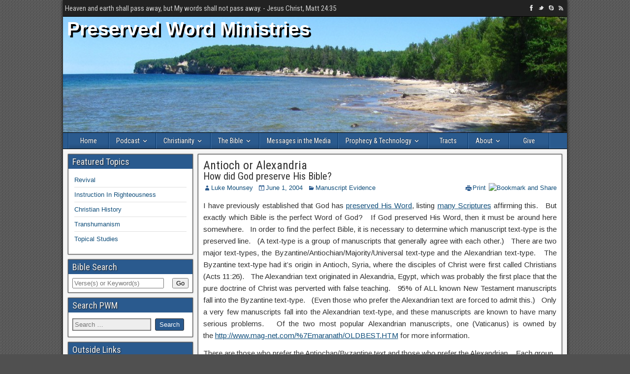

--- FILE ---
content_type: text/html; charset=UTF-8
request_url: https://www.preservedword.com/content/antioch-or-alexandria/
body_size: 15118
content:
<!DOCTYPE html>
<html lang="en-US">
<head>
<meta charset="UTF-8" />
<meta name="viewport" content="initial-scale=1.0" />
<meta name='robots' content='index, follow, max-image-preview:large, max-snippet:-1, max-video-preview:-1' />
<link rel="profile" href="http://gmpg.org/xfn/11" />
<link rel="pingback" href="https://www.preservedword.com/xmlrpc.php" />

	<!-- This site is optimized with the Yoast SEO plugin v26.6 - https://yoast.com/wordpress/plugins/seo/ -->
	<title>Antioch or Alexandria - Preserved Word Ministries</title>
	<link rel="canonical" href="https://www.preservedword.com/content/antioch-or-alexandria/" />
	<meta property="og:locale" content="en_US" />
	<meta property="og:type" content="article" />
	<meta property="og:title" content="Antioch or Alexandria - Preserved Word Ministries" />
	<meta property="og:description" content="I have previously established that God has preserved His Word, listing many Scriptures affirming this.   But exactly which Bible is the perfect Word of God?   If God preserved His Word, then it must be around here somewhere.   In order to find the perfect Bible, it is necessary to determine which manuscript text-type is the preserved [&hellip;]" />
	<meta property="og:url" content="https://www.preservedword.com/content/antioch-or-alexandria/" />
	<meta property="og:site_name" content="Preserved Word Ministries" />
	<meta property="article:published_time" content="2004-06-01T05:00:00+00:00" />
	<meta property="article:modified_time" content="2015-02-24T07:07:28+00:00" />
	<meta name="author" content="Luke Mounsey" />
	<meta name="twitter:label1" content="Written by" />
	<meta name="twitter:data1" content="Luke Mounsey" />
	<meta name="twitter:label2" content="Est. reading time" />
	<meta name="twitter:data2" content="6 minutes" />
	<script type="application/ld+json" class="yoast-schema-graph">{"@context":"https://schema.org","@graph":[{"@type":"WebPage","@id":"https://www.preservedword.com/content/antioch-or-alexandria/","url":"https://www.preservedword.com/content/antioch-or-alexandria/","name":"Antioch or Alexandria - Preserved Word Ministries","isPartOf":{"@id":"https://www.preservedword.com/#website"},"datePublished":"2004-06-01T05:00:00+00:00","dateModified":"2015-02-24T07:07:28+00:00","author":{"@id":"https://www.preservedword.com/#/schema/person/3e661bf0fa0c5cb01c8ba87a50343bd3"},"breadcrumb":{"@id":"https://www.preservedword.com/content/antioch-or-alexandria/#breadcrumb"},"inLanguage":"en-US","potentialAction":[{"@type":"ReadAction","target":["https://www.preservedword.com/content/antioch-or-alexandria/"]}]},{"@type":"BreadcrumbList","@id":"https://www.preservedword.com/content/antioch-or-alexandria/#breadcrumb","itemListElement":[{"@type":"ListItem","position":1,"name":"Home","item":"https://www.preservedword.com/"},{"@type":"ListItem","position":2,"name":"Recent Content","item":"https://www.preservedword.com/recent/"},{"@type":"ListItem","position":3,"name":"Antioch or Alexandria"}]},{"@type":"WebSite","@id":"https://www.preservedword.com/#website","url":"https://www.preservedword.com/","name":"Preserved Word Ministries","description":"","potentialAction":[{"@type":"SearchAction","target":{"@type":"EntryPoint","urlTemplate":"https://www.preservedword.com/?s={search_term_string}"},"query-input":{"@type":"PropertyValueSpecification","valueRequired":true,"valueName":"search_term_string"}}],"inLanguage":"en-US"},{"@type":"Person","@id":"https://www.preservedword.com/#/schema/person/3e661bf0fa0c5cb01c8ba87a50343bd3","name":"Luke Mounsey","image":{"@type":"ImageObject","inLanguage":"en-US","@id":"https://www.preservedword.com/#/schema/person/image/","url":"https://secure.gravatar.com/avatar/560bdfdf2f9bb160be5fce287455360c9f35386519c7e7dc694dfdacf12acfcb?s=96&d=mm&r=g","contentUrl":"https://secure.gravatar.com/avatar/560bdfdf2f9bb160be5fce287455360c9f35386519c7e7dc694dfdacf12acfcb?s=96&d=mm&r=g","caption":"Luke Mounsey"},"url":"https://www.preservedword.com/content/author/lmounsey/"}]}</script>
	<!-- / Yoast SEO plugin. -->


<link rel='dns-prefetch' href='//fonts.googleapis.com' />
<link rel="alternate" type="application/rss+xml" title="Preserved Word Ministries &raquo; Feed" href="https://www.preservedword.com/feed/" />
<link rel="alternate" type="application/rss+xml" title="Preserved Word Ministries &raquo; Comments Feed" href="https://www.preservedword.com/comments/feed/" />
<link rel="alternate" title="oEmbed (JSON)" type="application/json+oembed" href="https://www.preservedword.com/wp-json/oembed/1.0/embed?url=https%3A%2F%2Fwww.preservedword.com%2Fcontent%2Fantioch-or-alexandria%2F" />
<link rel="alternate" title="oEmbed (XML)" type="text/xml+oembed" href="https://www.preservedword.com/wp-json/oembed/1.0/embed?url=https%3A%2F%2Fwww.preservedword.com%2Fcontent%2Fantioch-or-alexandria%2F&#038;format=xml" />
<style id='wp-img-auto-sizes-contain-inline-css' type='text/css'>
img:is([sizes=auto i],[sizes^="auto," i]){contain-intrinsic-size:3000px 1500px}
/*# sourceURL=wp-img-auto-sizes-contain-inline-css */
</style>
<style id='wp-emoji-styles-inline-css' type='text/css'>

	img.wp-smiley, img.emoji {
		display: inline !important;
		border: none !important;
		box-shadow: none !important;
		height: 1em !important;
		width: 1em !important;
		margin: 0 0.07em !important;
		vertical-align: -0.1em !important;
		background: none !important;
		padding: 0 !important;
	}
/*# sourceURL=wp-emoji-styles-inline-css */
</style>
<style id='wp-block-library-inline-css' type='text/css'>
:root{--wp-block-synced-color:#7a00df;--wp-block-synced-color--rgb:122,0,223;--wp-bound-block-color:var(--wp-block-synced-color);--wp-editor-canvas-background:#ddd;--wp-admin-theme-color:#007cba;--wp-admin-theme-color--rgb:0,124,186;--wp-admin-theme-color-darker-10:#006ba1;--wp-admin-theme-color-darker-10--rgb:0,107,160.5;--wp-admin-theme-color-darker-20:#005a87;--wp-admin-theme-color-darker-20--rgb:0,90,135;--wp-admin-border-width-focus:2px}@media (min-resolution:192dpi){:root{--wp-admin-border-width-focus:1.5px}}.wp-element-button{cursor:pointer}:root .has-very-light-gray-background-color{background-color:#eee}:root .has-very-dark-gray-background-color{background-color:#313131}:root .has-very-light-gray-color{color:#eee}:root .has-very-dark-gray-color{color:#313131}:root .has-vivid-green-cyan-to-vivid-cyan-blue-gradient-background{background:linear-gradient(135deg,#00d084,#0693e3)}:root .has-purple-crush-gradient-background{background:linear-gradient(135deg,#34e2e4,#4721fb 50%,#ab1dfe)}:root .has-hazy-dawn-gradient-background{background:linear-gradient(135deg,#faaca8,#dad0ec)}:root .has-subdued-olive-gradient-background{background:linear-gradient(135deg,#fafae1,#67a671)}:root .has-atomic-cream-gradient-background{background:linear-gradient(135deg,#fdd79a,#004a59)}:root .has-nightshade-gradient-background{background:linear-gradient(135deg,#330968,#31cdcf)}:root .has-midnight-gradient-background{background:linear-gradient(135deg,#020381,#2874fc)}:root{--wp--preset--font-size--normal:16px;--wp--preset--font-size--huge:42px}.has-regular-font-size{font-size:1em}.has-larger-font-size{font-size:2.625em}.has-normal-font-size{font-size:var(--wp--preset--font-size--normal)}.has-huge-font-size{font-size:var(--wp--preset--font-size--huge)}.has-text-align-center{text-align:center}.has-text-align-left{text-align:left}.has-text-align-right{text-align:right}.has-fit-text{white-space:nowrap!important}#end-resizable-editor-section{display:none}.aligncenter{clear:both}.items-justified-left{justify-content:flex-start}.items-justified-center{justify-content:center}.items-justified-right{justify-content:flex-end}.items-justified-space-between{justify-content:space-between}.screen-reader-text{border:0;clip-path:inset(50%);height:1px;margin:-1px;overflow:hidden;padding:0;position:absolute;width:1px;word-wrap:normal!important}.screen-reader-text:focus{background-color:#ddd;clip-path:none;color:#444;display:block;font-size:1em;height:auto;left:5px;line-height:normal;padding:15px 23px 14px;text-decoration:none;top:5px;width:auto;z-index:100000}html :where(.has-border-color){border-style:solid}html :where([style*=border-top-color]){border-top-style:solid}html :where([style*=border-right-color]){border-right-style:solid}html :where([style*=border-bottom-color]){border-bottom-style:solid}html :where([style*=border-left-color]){border-left-style:solid}html :where([style*=border-width]){border-style:solid}html :where([style*=border-top-width]){border-top-style:solid}html :where([style*=border-right-width]){border-right-style:solid}html :where([style*=border-bottom-width]){border-bottom-style:solid}html :where([style*=border-left-width]){border-left-style:solid}html :where(img[class*=wp-image-]){height:auto;max-width:100%}:where(figure){margin:0 0 1em}html :where(.is-position-sticky){--wp-admin--admin-bar--position-offset:var(--wp-admin--admin-bar--height,0px)}@media screen and (max-width:600px){html :where(.is-position-sticky){--wp-admin--admin-bar--position-offset:0px}}

/*# sourceURL=wp-block-library-inline-css */
</style><style id='global-styles-inline-css' type='text/css'>
:root{--wp--preset--aspect-ratio--square: 1;--wp--preset--aspect-ratio--4-3: 4/3;--wp--preset--aspect-ratio--3-4: 3/4;--wp--preset--aspect-ratio--3-2: 3/2;--wp--preset--aspect-ratio--2-3: 2/3;--wp--preset--aspect-ratio--16-9: 16/9;--wp--preset--aspect-ratio--9-16: 9/16;--wp--preset--color--black: #000000;--wp--preset--color--cyan-bluish-gray: #abb8c3;--wp--preset--color--white: #ffffff;--wp--preset--color--pale-pink: #f78da7;--wp--preset--color--vivid-red: #cf2e2e;--wp--preset--color--luminous-vivid-orange: #ff6900;--wp--preset--color--luminous-vivid-amber: #fcb900;--wp--preset--color--light-green-cyan: #7bdcb5;--wp--preset--color--vivid-green-cyan: #00d084;--wp--preset--color--pale-cyan-blue: #8ed1fc;--wp--preset--color--vivid-cyan-blue: #0693e3;--wp--preset--color--vivid-purple: #9b51e0;--wp--preset--gradient--vivid-cyan-blue-to-vivid-purple: linear-gradient(135deg,rgb(6,147,227) 0%,rgb(155,81,224) 100%);--wp--preset--gradient--light-green-cyan-to-vivid-green-cyan: linear-gradient(135deg,rgb(122,220,180) 0%,rgb(0,208,130) 100%);--wp--preset--gradient--luminous-vivid-amber-to-luminous-vivid-orange: linear-gradient(135deg,rgb(252,185,0) 0%,rgb(255,105,0) 100%);--wp--preset--gradient--luminous-vivid-orange-to-vivid-red: linear-gradient(135deg,rgb(255,105,0) 0%,rgb(207,46,46) 100%);--wp--preset--gradient--very-light-gray-to-cyan-bluish-gray: linear-gradient(135deg,rgb(238,238,238) 0%,rgb(169,184,195) 100%);--wp--preset--gradient--cool-to-warm-spectrum: linear-gradient(135deg,rgb(74,234,220) 0%,rgb(151,120,209) 20%,rgb(207,42,186) 40%,rgb(238,44,130) 60%,rgb(251,105,98) 80%,rgb(254,248,76) 100%);--wp--preset--gradient--blush-light-purple: linear-gradient(135deg,rgb(255,206,236) 0%,rgb(152,150,240) 100%);--wp--preset--gradient--blush-bordeaux: linear-gradient(135deg,rgb(254,205,165) 0%,rgb(254,45,45) 50%,rgb(107,0,62) 100%);--wp--preset--gradient--luminous-dusk: linear-gradient(135deg,rgb(255,203,112) 0%,rgb(199,81,192) 50%,rgb(65,88,208) 100%);--wp--preset--gradient--pale-ocean: linear-gradient(135deg,rgb(255,245,203) 0%,rgb(182,227,212) 50%,rgb(51,167,181) 100%);--wp--preset--gradient--electric-grass: linear-gradient(135deg,rgb(202,248,128) 0%,rgb(113,206,126) 100%);--wp--preset--gradient--midnight: linear-gradient(135deg,rgb(2,3,129) 0%,rgb(40,116,252) 100%);--wp--preset--font-size--small: 13px;--wp--preset--font-size--medium: 20px;--wp--preset--font-size--large: 36px;--wp--preset--font-size--x-large: 42px;--wp--preset--spacing--20: 0.44rem;--wp--preset--spacing--30: 0.67rem;--wp--preset--spacing--40: 1rem;--wp--preset--spacing--50: 1.5rem;--wp--preset--spacing--60: 2.25rem;--wp--preset--spacing--70: 3.38rem;--wp--preset--spacing--80: 5.06rem;--wp--preset--shadow--natural: 6px 6px 9px rgba(0, 0, 0, 0.2);--wp--preset--shadow--deep: 12px 12px 50px rgba(0, 0, 0, 0.4);--wp--preset--shadow--sharp: 6px 6px 0px rgba(0, 0, 0, 0.2);--wp--preset--shadow--outlined: 6px 6px 0px -3px rgb(255, 255, 255), 6px 6px rgb(0, 0, 0);--wp--preset--shadow--crisp: 6px 6px 0px rgb(0, 0, 0);}:where(.is-layout-flex){gap: 0.5em;}:where(.is-layout-grid){gap: 0.5em;}body .is-layout-flex{display: flex;}.is-layout-flex{flex-wrap: wrap;align-items: center;}.is-layout-flex > :is(*, div){margin: 0;}body .is-layout-grid{display: grid;}.is-layout-grid > :is(*, div){margin: 0;}:where(.wp-block-columns.is-layout-flex){gap: 2em;}:where(.wp-block-columns.is-layout-grid){gap: 2em;}:where(.wp-block-post-template.is-layout-flex){gap: 1.25em;}:where(.wp-block-post-template.is-layout-grid){gap: 1.25em;}.has-black-color{color: var(--wp--preset--color--black) !important;}.has-cyan-bluish-gray-color{color: var(--wp--preset--color--cyan-bluish-gray) !important;}.has-white-color{color: var(--wp--preset--color--white) !important;}.has-pale-pink-color{color: var(--wp--preset--color--pale-pink) !important;}.has-vivid-red-color{color: var(--wp--preset--color--vivid-red) !important;}.has-luminous-vivid-orange-color{color: var(--wp--preset--color--luminous-vivid-orange) !important;}.has-luminous-vivid-amber-color{color: var(--wp--preset--color--luminous-vivid-amber) !important;}.has-light-green-cyan-color{color: var(--wp--preset--color--light-green-cyan) !important;}.has-vivid-green-cyan-color{color: var(--wp--preset--color--vivid-green-cyan) !important;}.has-pale-cyan-blue-color{color: var(--wp--preset--color--pale-cyan-blue) !important;}.has-vivid-cyan-blue-color{color: var(--wp--preset--color--vivid-cyan-blue) !important;}.has-vivid-purple-color{color: var(--wp--preset--color--vivid-purple) !important;}.has-black-background-color{background-color: var(--wp--preset--color--black) !important;}.has-cyan-bluish-gray-background-color{background-color: var(--wp--preset--color--cyan-bluish-gray) !important;}.has-white-background-color{background-color: var(--wp--preset--color--white) !important;}.has-pale-pink-background-color{background-color: var(--wp--preset--color--pale-pink) !important;}.has-vivid-red-background-color{background-color: var(--wp--preset--color--vivid-red) !important;}.has-luminous-vivid-orange-background-color{background-color: var(--wp--preset--color--luminous-vivid-orange) !important;}.has-luminous-vivid-amber-background-color{background-color: var(--wp--preset--color--luminous-vivid-amber) !important;}.has-light-green-cyan-background-color{background-color: var(--wp--preset--color--light-green-cyan) !important;}.has-vivid-green-cyan-background-color{background-color: var(--wp--preset--color--vivid-green-cyan) !important;}.has-pale-cyan-blue-background-color{background-color: var(--wp--preset--color--pale-cyan-blue) !important;}.has-vivid-cyan-blue-background-color{background-color: var(--wp--preset--color--vivid-cyan-blue) !important;}.has-vivid-purple-background-color{background-color: var(--wp--preset--color--vivid-purple) !important;}.has-black-border-color{border-color: var(--wp--preset--color--black) !important;}.has-cyan-bluish-gray-border-color{border-color: var(--wp--preset--color--cyan-bluish-gray) !important;}.has-white-border-color{border-color: var(--wp--preset--color--white) !important;}.has-pale-pink-border-color{border-color: var(--wp--preset--color--pale-pink) !important;}.has-vivid-red-border-color{border-color: var(--wp--preset--color--vivid-red) !important;}.has-luminous-vivid-orange-border-color{border-color: var(--wp--preset--color--luminous-vivid-orange) !important;}.has-luminous-vivid-amber-border-color{border-color: var(--wp--preset--color--luminous-vivid-amber) !important;}.has-light-green-cyan-border-color{border-color: var(--wp--preset--color--light-green-cyan) !important;}.has-vivid-green-cyan-border-color{border-color: var(--wp--preset--color--vivid-green-cyan) !important;}.has-pale-cyan-blue-border-color{border-color: var(--wp--preset--color--pale-cyan-blue) !important;}.has-vivid-cyan-blue-border-color{border-color: var(--wp--preset--color--vivid-cyan-blue) !important;}.has-vivid-purple-border-color{border-color: var(--wp--preset--color--vivid-purple) !important;}.has-vivid-cyan-blue-to-vivid-purple-gradient-background{background: var(--wp--preset--gradient--vivid-cyan-blue-to-vivid-purple) !important;}.has-light-green-cyan-to-vivid-green-cyan-gradient-background{background: var(--wp--preset--gradient--light-green-cyan-to-vivid-green-cyan) !important;}.has-luminous-vivid-amber-to-luminous-vivid-orange-gradient-background{background: var(--wp--preset--gradient--luminous-vivid-amber-to-luminous-vivid-orange) !important;}.has-luminous-vivid-orange-to-vivid-red-gradient-background{background: var(--wp--preset--gradient--luminous-vivid-orange-to-vivid-red) !important;}.has-very-light-gray-to-cyan-bluish-gray-gradient-background{background: var(--wp--preset--gradient--very-light-gray-to-cyan-bluish-gray) !important;}.has-cool-to-warm-spectrum-gradient-background{background: var(--wp--preset--gradient--cool-to-warm-spectrum) !important;}.has-blush-light-purple-gradient-background{background: var(--wp--preset--gradient--blush-light-purple) !important;}.has-blush-bordeaux-gradient-background{background: var(--wp--preset--gradient--blush-bordeaux) !important;}.has-luminous-dusk-gradient-background{background: var(--wp--preset--gradient--luminous-dusk) !important;}.has-pale-ocean-gradient-background{background: var(--wp--preset--gradient--pale-ocean) !important;}.has-electric-grass-gradient-background{background: var(--wp--preset--gradient--electric-grass) !important;}.has-midnight-gradient-background{background: var(--wp--preset--gradient--midnight) !important;}.has-small-font-size{font-size: var(--wp--preset--font-size--small) !important;}.has-medium-font-size{font-size: var(--wp--preset--font-size--medium) !important;}.has-large-font-size{font-size: var(--wp--preset--font-size--large) !important;}.has-x-large-font-size{font-size: var(--wp--preset--font-size--x-large) !important;}
/*# sourceURL=global-styles-inline-css */
</style>

<style id='classic-theme-styles-inline-css' type='text/css'>
/*! This file is auto-generated */
.wp-block-button__link{color:#fff;background-color:#32373c;border-radius:9999px;box-shadow:none;text-decoration:none;padding:calc(.667em + 2px) calc(1.333em + 2px);font-size:1.125em}.wp-block-file__button{background:#32373c;color:#fff;text-decoration:none}
/*# sourceURL=/wp-includes/css/classic-themes.min.css */
</style>
<link rel='stylesheet' id='parent-style-css' href='https://www.preservedword.com/wp-content/themes/frontier/style.css?ver=84d090fc83ba63c2f9dff2641bbe9706' type='text/css' media='all' />
<link rel='stylesheet' id='frontier-font-css' href='//fonts.googleapis.com/css?family=Roboto+Condensed%3A400%2C700%7CArimo%3A400%2C700&#038;ver=84d090fc83ba63c2f9dff2641bbe9706' type='text/css' media='all' />
<link rel='stylesheet' id='genericons-css' href='https://www.preservedword.com/wp-content/themes/frontier/includes/genericons/genericons.css?ver=1.3.3' type='text/css' media='all' />
<link rel='stylesheet' id='frontier-parent-css' href='https://www.preservedword.com/wp-content/themes/frontier/style.css?ver=84d090fc83ba63c2f9dff2641bbe9706' type='text/css' media='all' />
<link rel='stylesheet' id='frontier-main-css' href='https://www.preservedword.com/wp-content/themes/frontier-child/style.css?ver=1.3.3' type='text/css' media='all' />
<link rel='stylesheet' id='frontier-responsive-css' href='https://www.preservedword.com/wp-content/themes/frontier/responsive.css?ver=1.3.3' type='text/css' media='all' />
<script type="text/javascript" src="https://www.preservedword.com/wp-includes/js/jquery/jquery.min.js?ver=3.7.1" id="jquery-core-js"></script>
<script type="text/javascript" src="https://www.preservedword.com/wp-includes/js/jquery/jquery-migrate.min.js?ver=3.4.1" id="jquery-migrate-js"></script>
<script type="text/javascript" src="https://www.preservedword.com/wp-content/themes/frontier/../frontier-child/javascript.js?ver=84d090fc83ba63c2f9dff2641bbe9706" id="pwm-javascript-js"></script>
<link rel="https://api.w.org/" href="https://www.preservedword.com/wp-json/" /><link rel="alternate" title="JSON" type="application/json" href="https://www.preservedword.com/wp-json/wp/v2/posts/53" /><link rel="EditURI" type="application/rsd+xml" title="RSD" href="https://www.preservedword.com/xmlrpc.php?rsd" />

<link rel='shortlink' href='https://www.preservedword.com/?p=53' />
<script type="text/javascript">
(function(url){
	if(/(?:Chrome\/26\.0\.1410\.63 Safari\/537\.31|WordfenceTestMonBot)/.test(navigator.userAgent)){ return; }
	var addEvent = function(evt, handler) {
		if (window.addEventListener) {
			document.addEventListener(evt, handler, false);
		} else if (window.attachEvent) {
			document.attachEvent('on' + evt, handler);
		}
	};
	var removeEvent = function(evt, handler) {
		if (window.removeEventListener) {
			document.removeEventListener(evt, handler, false);
		} else if (window.detachEvent) {
			document.detachEvent('on' + evt, handler);
		}
	};
	var evts = 'contextmenu dblclick drag dragend dragenter dragleave dragover dragstart drop keydown keypress keyup mousedown mousemove mouseout mouseover mouseup mousewheel scroll'.split(' ');
	var logHuman = function() {
		if (window.wfLogHumanRan) { return; }
		window.wfLogHumanRan = true;
		var wfscr = document.createElement('script');
		wfscr.type = 'text/javascript';
		wfscr.async = true;
		wfscr.src = url + '&r=' + Math.random();
		(document.getElementsByTagName('head')[0]||document.getElementsByTagName('body')[0]).appendChild(wfscr);
		for (var i = 0; i < evts.length; i++) {
			removeEvent(evts[i], logHuman);
		}
	};
	for (var i = 0; i < evts.length; i++) {
		addEvent(evts[i], logHuman);
	}
})('//www.preservedword.com/?wordfence_lh=1&hid=73687FD848665D8FEEAF829A41202C54');
</script>			<style type="text/css" media="screen">
				/**
				 * Plugin Name: Subtitles
				 * Plugin URI: http://wordpress.org/plugins/subtitles/
				 * Description: Easily add subtitles into your WordPress posts, pages, custom post types, and themes.
				 * Author: We Cobble
				 * Author URI: https://wecobble.com/
				 * Version: 2.2.0
				 * License: GNU General Public License v2 or later
				 * License URI: http://www.gnu.org/licenses/gpl-2.0.html
				 */

				/**
				 * Be explicit about this styling only applying to spans,
				 * since that's the default markup that's returned by
				 * Subtitles. If a developer overrides the default subtitles
				 * markup with another element or class, we don't want to stomp
				 * on that.
				 *
				 * @since 1.0.0
				 */
				span.entry-subtitle {
					display: block; /* Put subtitles on their own line by default. */
					font-size: 0.53333333333333em; /* Sensible scaling. It's assumed that post titles will be wrapped in heading tags. */
				}
				/**
				 * If subtitles are shown in comment areas, we'll hide them by default.
				 *
				 * @since 1.0.5
				 */
				#comments .comments-title span.entry-subtitle {
					display: none;
				}
			</style>
<meta property="Frontier Theme" content="1.3.3" />
<style type="text/css" media="screen">
	#container 	{width: 1024px;}
	#header 	{min-height: 270px;}
	#content 	{width: 74%;}
	#sidebar-left 	{width: 26%;}
	#sidebar-right 	{width: 26%;}
</style>

<style type="text/css" media="screen">
	.page-template-page-cs-php #content, .page-template-page-sc-php #content {width: 74%;}
	.page-template-page-cs-php #sidebar-left, .page-template-page-sc-php #sidebar-left,
	.page-template-page-cs-php #sidebar-right, .page-template-page-sc-php #sidebar-right {width: 26%;}
	.page-template-page-scs-php #content {width: 50%;}
	.page-template-page-scs-php #sidebar-left {width: 25%;}
	.page-template-page-scs-php #sidebar-right {width: 25%;}
</style>

<style type="text/css" media="screen">
	#header {
		background-image: url('https://www.preservedword.com/wp-content/uploads/2015/02/cropped-header_mosq_beach_1.jpg' );
		background-size: 1024px 270px;
	}
</style>

<style type="text/css" id="custom-background-css">
body.custom-background { background-image: url("https://www.preservedword.com/wp-content/themes/frontier/images/honeycomb.png"); background-position: left top; background-size: auto; background-repeat: repeat; background-attachment: scroll; }
</style>
	</head>

<body class="wp-singular post-template-default single single-post postid-53 single-format-standard custom-background wp-theme-frontier wp-child-theme-frontier-child">
	
	
<div id="container" class="cf" itemscope itemtype="http://schema.org/WebPage">
	
			
		<div id="top-bar" class="cf">
			<div class="pwm-social-icons"><a href="http://www.facebook.com/home.php?#!/pages/Preserved-Word-Ministries/109431072430468?ref=sgm" title="Facebook" target="_blank">
			<img width="16" height="16" border="0" alt="Facebook" src="/wp-content/uploads/2015/02/Facebook.png">
		</a><a href="http://twitter.com/preservedword" title="Twitter" target="_blank">
			<img width="16" height="16" border="0" alt="Twitter" src="/wp-content/uploads/2015/02/Twitter.png">
		</a><a href="skype:preservedword?chat" title="Skype" target="_blank">
			<img width="16" height="16" border="0" alt="Skype" src="/wp-content/uploads/2015/02/Skype.png">
		</a><a href="/feed" title="RSS" target="_blank">
			<img width="16" height="16" border="0" alt="Skype" src="/wp-content/uploads/2015/02/RSS.png">
		</a></div>
			<div id="top-bar-info">
														<h2 id="site-title"><a href="https://www.preservedword.com/">Preserved Word Ministries</a></h2>				
									<span id="site-description">Heaven and earth shall pass away, but My words  shall not pass away. - Jesus Christ, Matt 24:35</span>
							</div>

							<nav id="nav-top" role="navigation" aria-label="Top Menu">
					<ul id="menu-top-menu" class="nav-top"><li id="menu-item-350" class="menu-item menu-item-type-post_type menu-item-object-page current_page_parent menu-item-350"><a href="https://www.preservedword.com/recent/">Articles</a></li>
<li id="menu-item-348" class="menu-item menu-item-type-taxonomy menu-item-object-category menu-item-348"><a href="https://www.preservedword.com/category/tracts/">Tracts</a></li>
<li id="menu-item-352" class="menu-item menu-item-type-taxonomy menu-item-object-category menu-item-352"><a href="https://www.preservedword.com/category/audio/">Audio</a></li>
</ul>				</nav>
			
					</div>
	
			<div id="header" class="cf" itemscope itemtype="http://schema.org/WPHeader" role="banner">
					<div id='pwm-header-spacer'></div>
		<div id='pwm-header-text'>
			Preserved Word Ministries
		</div>
	
			
			
					</div>
	
			
		<nav id="nav-main" class="cf stack" itemscope itemtype="http://schema.org/SiteNavigationElement" role="navigation" aria-label="Main Menu">
			
			
			<ul id="menu-primary-menu" class="nav-main"><li id="menu-item-210" class="menu-item menu-item-type-custom menu-item-object-custom menu-item-210"><a href="/">Home</a></li>
<li id="menu-item-958" class="menu-item menu-item-type-custom menu-item-object-custom menu-item-has-children menu-item-958"><a href="/podcast/">Podcast</a>
<ul class="sub-menu">
	<li id="menu-item-355" class="menu-item menu-item-type-taxonomy menu-item-object-category menu-item-355"><a href="https://www.preservedword.com/category/audio/">Audio (Old)</a></li>
</ul>
</li>
<li id="menu-item-164" class="menu-item menu-item-type-taxonomy menu-item-object-category menu-item-has-children menu-item-164"><a href="https://www.preservedword.com/category/basics/">Christianity</a>
<ul class="sub-menu">
	<li id="menu-item-167" class="menu-item menu-item-type-taxonomy menu-item-object-category menu-item-167"><a href="https://www.preservedword.com/category/basics/salvation_series/">Salvation Series</a></li>
	<li id="menu-item-165" class="menu-item menu-item-type-taxonomy menu-item-object-category menu-item-165"><a href="https://www.preservedword.com/category/basics/history/">Christian History</a></li>
	<li id="menu-item-166" class="menu-item menu-item-type-taxonomy menu-item-object-category menu-item-166"><a href="https://www.preservedword.com/category/basics/religions/">Religions &#038; Cults</a></li>
	<li id="menu-item-690" class="menu-item menu-item-type-taxonomy menu-item-object-category menu-item-690"><a href="https://www.preservedword.com/category/basics/topical-studies/">Thus Saith the Lord</a></li>
	<li id="menu-item-171" class="menu-item menu-item-type-taxonomy menu-item-object-category menu-item-has-children menu-item-171"><a href="https://www.preservedword.com/category/christians/" title="Instruction In Righteousness: Content For Christians">Instruction In Righteousness</a>
	<ul class="sub-menu">
		<li id="menu-item-172" class="menu-item menu-item-type-taxonomy menu-item-object-category menu-item-172"><a href="https://www.preservedword.com/category/christians/pdc/">Principles of the Doctrine of Christ</a></li>
	</ul>
</li>
</ul>
</li>
<li id="menu-item-188" class="menu-item menu-item-type-taxonomy menu-item-object-category current-post-ancestor menu-item-has-children menu-item-188"><a href="https://www.preservedword.com/category/bible/">The Bible</a>
<ul class="sub-menu">
	<li id="menu-item-189" class="menu-item menu-item-type-taxonomy menu-item-object-category menu-item-189"><a href="https://www.preservedword.com/category/bible/apologetics/">Apologetics</a></li>
	<li id="menu-item-190" class="menu-item menu-item-type-taxonomy menu-item-object-category menu-item-190"><a href="https://www.preservedword.com/category/bible/bible_history/">Bible History</a></li>
	<li id="menu-item-191" class="menu-item menu-item-type-taxonomy menu-item-object-category menu-item-191"><a href="https://www.preservedword.com/category/bible/bible_series/">Bible Series</a></li>
	<li id="menu-item-1021" class="menu-item menu-item-type-post_type menu-item-object-page menu-item-1021"><a href="https://www.preservedword.com/bible-search/">Bible Search</a></li>
	<li id="menu-item-1020" class="menu-item menu-item-type-post_type menu-item-object-page menu-item-1020"><a href="https://www.preservedword.com/bible-downloads/">Bible Downloads (FREE)</a></li>
	<li id="menu-item-192" class="menu-item menu-item-type-taxonomy menu-item-object-category menu-item-has-children menu-item-192"><a href="https://www.preservedword.com/category/bible/versions/">Bible Versions</a>
	<ul class="sub-menu">
		<li id="menu-item-193" class="menu-item menu-item-type-taxonomy menu-item-object-category menu-item-193"><a href="https://www.preservedword.com/category/bible/versions/kjv/">King James Version</a></li>
		<li id="menu-item-194" class="menu-item menu-item-type-taxonomy menu-item-object-category menu-item-194"><a href="https://www.preservedword.com/category/bible/versions/nasb/">New American Standard Bible</a></li>
		<li id="menu-item-195" class="menu-item menu-item-type-taxonomy menu-item-object-category menu-item-195"><a href="https://www.preservedword.com/category/bible/versions/niv/">New International Version</a></li>
		<li id="menu-item-196" class="menu-item menu-item-type-taxonomy menu-item-object-category menu-item-196"><a href="https://www.preservedword.com/category/bible/versions/nkjv/">New King James Version</a></li>
	</ul>
</li>
	<li id="menu-item-197" class="menu-item menu-item-type-taxonomy menu-item-object-category current-post-ancestor current-menu-parent current-post-parent menu-item-197"><a href="https://www.preservedword.com/category/bible/manuscripts/">Manuscript Evidence</a></li>
</ul>
</li>
<li id="menu-item-174" class="menu-item menu-item-type-taxonomy menu-item-object-category menu-item-174"><a href="https://www.preservedword.com/category/movies/">Messages in the Media</a></li>
<li id="menu-item-181" class="menu-item menu-item-type-taxonomy menu-item-object-category menu-item-has-children menu-item-181"><a href="https://www.preservedword.com/category/prophecy/">Prophecy &amp; Technology</a>
<ul class="sub-menu">
	<li id="menu-item-182" class="menu-item menu-item-type-taxonomy menu-item-object-category menu-item-182"><a href="https://www.preservedword.com/category/prophecy/fulfilled/">Fulfilled Prophecy</a></li>
	<li id="menu-item-183" class="menu-item menu-item-type-taxonomy menu-item-object-category menu-item-183"><a href="https://www.preservedword.com/category/prophecy/nwo/">New World Order</a></li>
	<li id="menu-item-184" class="menu-item menu-item-type-taxonomy menu-item-object-category menu-item-184"><a href="https://www.preservedword.com/category/prophecy/pop_control/">Population Control</a></li>
	<li id="menu-item-185" class="menu-item menu-item-type-taxonomy menu-item-object-category menu-item-185"><a href="https://www.preservedword.com/category/prophecy/slave_grid/">Slave Grid</a></li>
	<li id="menu-item-186" class="menu-item menu-item-type-taxonomy menu-item-object-category menu-item-186"><a href="https://www.preservedword.com/category/prophecy/mark/">The Mark of the Beast</a></li>
	<li id="menu-item-187" class="menu-item menu-item-type-taxonomy menu-item-object-category menu-item-187"><a href="https://www.preservedword.com/category/prophecy/transhumanism/">Transhumanism</a></li>
</ul>
</li>
<li id="menu-item-198" class="menu-item menu-item-type-taxonomy menu-item-object-category menu-item-198"><a href="https://www.preservedword.com/category/tracts/">Tracts</a></li>
<li id="menu-item-815" class="menu-item menu-item-type-post_type menu-item-object-post menu-item-has-children menu-item-815"><a href="https://www.preservedword.com/content/about_us/">About</a>
<ul class="sub-menu">
	<li id="menu-item-816" class="menu-item menu-item-type-post_type menu-item-object-post menu-item-816"><a href="https://www.preservedword.com/content/contact/">Contact Us</a></li>
	<li id="menu-item-817" class="menu-item menu-item-type-post_type menu-item-object-post menu-item-817"><a href="https://www.preservedword.com/content/doctrine/">Doctrinal Statement</a></li>
	<li id="menu-item-818" class="menu-item menu-item-type-post_type menu-item-object-post menu-item-818"><a href="https://www.preservedword.com/content/support/">Support Us</a></li>
	<li id="menu-item-819" class="menu-item menu-item-type-taxonomy menu-item-object-category menu-item-819"><a href="https://www.preservedword.com/category/news/">PWM News</a></li>
</ul>
</li>
<li id="menu-item-944" class="menu-item menu-item-type-post_type menu-item-object-post menu-item-944"><a href="https://www.preservedword.com/content/support/">Give</a></li>
</ul>
					</nav>
	
	
<div id="main" class="col-sc cf">

<div id="content" class="cf" itemscope itemtype="http://schema.org/Blog" role="main">

	
	
	
	
					
<article id="post-53" class="single-view post-53 post type-post status-publish format-standard hentry category-manuscripts" itemprop="blogPost" itemscope itemtype="http://schema.org/BlogPosting">


<header class="entry-header cf">
		<h1 class="entry-title" itemprop="headline" ><a href="https://www.preservedword.com/content/antioch-or-alexandria/"><span class="entry-title-primary">Antioch or Alexandria</span> <span class="entry-subtitle">How did God preserve His Bible?</span></a></h1>
	</header>

<div class="entry-byline cf">
	
			<div class="entry-author author vcard" itemprop="author" itemscope itemtype="http://schema.org/Person">
						<i class="genericon genericon-user"></i><a class="url fn" href="https://www.preservedword.com/content/author/lmounsey/" itemprop="name" >Luke Mounsey</a>
		</div>
	
			<div class="entry-date" itemprop="datePublished" >
			<i class="genericon genericon-day"></i><a class="updated" href="https://www.preservedword.com/content/antioch-or-alexandria/">June 1, 2004</a>
		</div>
	
			<div class="entry-categories">
			<i class="genericon genericon-category"></i><a href="https://www.preservedword.com/category/bible/manuscripts/" rel="category tag">Manuscript Evidence</a>		</div>
	
	
	
	 

		<div class='entry-share-print' style='float:right'>
			
			<div class='entry-print' style='margin-right: 6px; float:left'>
				<a href='javascript:window.print()'><i class="genericon genericon-print"></i>Print</a>
			</div>

			
			<div class='entry-share' style='float:left'> 
				<!-- Go to www.addthis.com/dashboard to customize your tools -->
				<!--<cript type="text/javascript" sc="//s7.addthis.com/js/300/addthis_widget.js#pubid=lbmounse" async="async"></cript>-->
				<!-- Go to www.addthis.com/dashboard to customize your tools -->
				<!--<div class="addthis_sharing_toolbox"></div>-->

				<!-- AddThis Button BEGIN -->
					<a class="addthis_button" href="http://addthis.com/bookmark.php?v=250&amp;username=xa-4b89d10e3df9f1a4">
					<img src="http://s7.addthis.com/static/btn/v2/lg-share-en.gif" width="125" height="16" alt="Bookmark and Share" style="border:0;margin:0;paddin:0"/></a>
					<script type="text/javascript" src="http://s7.addthis.com/js/250/addthis_widget.js#username=xa-4b89d10e3df9f1a4"></script>
				<!-- AddThis Button END -->
			</div>
		</div>

		</div>

<div class="entry-content cf" itemprop="text" >
	
	
	<p style="text-align: justify;">I have previously established that God has<span class="Apple-converted-space"> </span><a href="/content/pres_doc">preserved His Word</a>, listing<span class="Apple-converted-space"> </span><a href="/content/insp_pre">many Scriptures</a><span class="Apple-converted-space"> </span>affirming this.   But exactly which Bible is the perfect Word of God?   If God preserved His Word, then it must be around here somewhere.   In order to find the perfect Bible, it is necessary to determine which manuscript text-type is the preserved line.   (A text-type is a group of manuscripts that generally agree with each other.)   There are two major text-types, the Byzantine/Antiochian/Majority/Universal text-type and the Alexandrian text-type.   The Byzantine text-type had it&#8217;s origin in Antioch, Syria, where the disciples of Christ were first called Christians (Acts 11:26).   The Alexandrian text originated in Alexandria, Egypt, which was probably the first place that the pure doctrine of Christ was perverted with false teaching.   95% of ALL known New Testament manuscripts fall into the Byzantine text-type.   (Even those who prefer the Alexandrian text are forced to admit this.)   Only a very few manuscripts fall into the Alexandrian text-type, and these manuscripts are known to have many serious problems.   Of the two most popular Alexandrian manuscripts, one (Vaticanus) is owned by the<span class="Apple-converted-space"> </span><a href="http://www.mag-net.com/~maranath/OLDBEST.HTM" target="_NEW">http://www.mag-net.com/%7Emaranath/OLDBEST.HTM</a><span class="Apple-converted-space"> </span>for more information.</p>
<p>There are those who prefer the Antiochan/Byzantine text and those who prefer the Alexandrian.   Each group has different beliefs about how God preserved His word.   Here is a brief overview.</p>
<table border="1" cellpadding="2">
<tbody>
<tr>
<td class="center" width="45%"><strong>Antiochan</strong></td>
<td class="center" width="45%"><strong>Alexandrian</strong></td>
</tr>
<tr>
<td align="justify">God inspired the original manuscripts using holy men as His pens.   They wrote what He inspired them to.These manuscripts were faithfully copied and translated by other holy men.   But some evil men started producing their own modified version of the scriptures.</p>
<p>The Roman Catholic Church arose, making the perverted Scripture the official Bible of Catholicism.   All copies of Scripture were banned, pure or perverted, and only church leaders were allowed to possess a copy.   True Christians prevailed dispute horrible persecutions, refusing to join the idolatrous Catholic Church, and being used by God to preserve the pure Bible for all generations.</p>
<p>The Protestant Reformation ended the Dark Ages as multitudes fled from Rome to the pure gospel of Jesus Christ.   The Bible was translated into many languages from the preserved text, making God&#8217;s pure Word available to the masses.   Revivals continued for centuries as people used God&#8217;s Word.</p>
<p>In the 19th century, a push was made by the Vatican and some apostate Protestant scholars to declare that the perverted Roman Catholic manuscripts were superior to the God-honored preserved text.   New versions of the Bible were produced, which were not accepted at first, but slowly grew into acceptance.   Most Protestants did not realize that these new &#8220;Bibles&#8221; came from the corrupt line of manuscripts, not the preserved line.   But some did realize it, and when they attempted to warn others, were ostracized and declared divisive.</td>
<td align="justify" valign="top">God inspired His word using men, who were not necessary holy (see below).  <span class="Apple-converted-space"> </span>About 300 A.D, the Christian church revised God&#8217;s Word to make it better and &#8220;more orthodox.&#8221;   Thus the true Word of God was lost at this point.</p>
<p>The Catholic Church united Europe in Christian unity, but then the Protestants destroyed that unity by braking with Rome.   The Protestants ignorantly made their Bible translations from the revised manuscripts.</p>
<p>In the mid 1800&#8217;s, a glorious discovery was made.   Two ancient manuscripts were found that predated the revised text the Protestants were using.   These differed significantly with the traditional text, and therefore were considered to be pre-revision.   After being lost for 1600 years, God&#8217;s word had finally been found!!   So they began cranking out Bibles translated from the new manuscripts.  <span class="Apple-converted-space"> </span></p>
<p>As for the pure, preserved, inerrant Word of God, it of course was nowhere to be found, since it was perfect only in the &#8220;original manuscripts&#8221; which are long vanished.</td>
</tr>
</tbody>
</table>
<p style="text-align: justify;">The &#8220;Byzantines&#8221; believe God used holy men to inspire His word and holy men to preserve His word.  <span class="Apple-converted-space"> </span><em>For the prophecy came not in old time by the will of man: but<span class="Apple-converted-space"> </span><strong>holy men of God</strong><span class="Apple-converted-space"> </span>spake as they were moved by the Holy Ghost.</em><span class="Apple-converted-space"> </span>(2 Pet 1:21).   On the other hand, Alexandrians believe that you don&#8217;t necessarily have to be holy to be used by God to preserve His word.   You don&#8217;t have to be holy to help with a Bible translation.  Maybe this is why there are so many liberals,<span class="Apple-converted-space"> </span><a href="http://aliveinchrist.us/nivpagan.htm">heathens</a>, and<span class="Apple-converted-space"> </span><a href="http://www.av1611.org/niv.html">homosexuals</a><span class="Apple-converted-space"> </span>on these Bible translation committees!   You&#8217;ve got to be kidding, you say.   They certainly wouldn&#8217;t allow anyone on their translation if they were living in sin!   Surely they would demand that they must be holy.   Well, their own new Bible versions have stripped being holy as a requirement for helping to inspire AND preserve the Word of God.   The word &#8220;holy&#8221; is clean gone from 2 Peter 1:21 in these new Bibles!  <span class="Apple-converted-space"> </span></p>
<blockquote><p>For the prophecy came not in old time by the will of man: but<span class="Apple-converted-space"> </span><span style="text-decoration: underline;"><strong>^^holy^^</strong><strong><span class="Apple-converted-space"> </span>^^men of God^^</strong></span><span class="Apple-converted-space"> </span>spake as they were moved by the Holy Ghost.   KJV</p>
<p>&#8220;For prophecy never had its origin in the will of man, but<span class="Apple-converted-space"> </span><span style="text-decoration: underline;">men spoke from God</span><span class="Apple-converted-space"> </span>as they were carried along by the Holy Spirit.&#8221; NIV</p>
<p>&#8220;for no prophecy was ever made by an act of human will, but<span class="Apple-converted-space"> </span><span style="text-decoration: underline;">men moved by the Holy Spirit spoke from God</span>.   NASB</p>
<p>&#8220;or because they wanted to prophesy. It was the Holy Spirit who moved the prophets to speak from God.&#8221;   NLT</p>
<p>Now we have to give the New King James some credit, they do leave the word<span class="Apple-converted-space"> </span><em>holy</em><span class="Apple-converted-space"> </span>in the text,<strong>but casting doubt</strong><span class="Apple-converted-space"> </span>on it with a footnote:</p>
<p>&#8220;for prophecy never came by the will of man, but holy men of God[a] spoke as they were moved by the Holy Spirit.&#8221;   NKJV<br />
(footnote [a] reads &#8220;NU-Text reads<span class="Apple-converted-space"> </span><em>but men spoke from God</em>. &#8220;).</p></blockquote>
<p style="text-align: justify;">So the Alexandrians believe that you don&#8217;t have to be holy in order to work on a Bible translation!   Is it then no wonder that many of the modern translators are either apostate liberals or flat out heathens!!!   Is it no surprise that the fruit of their &#8220;Bibles&#8221; is not great revival but great apathy and apostasy!!!   But this will be covered in more detail in a future article.  <span class="Apple-converted-space"> </span></p>
<p style="text-align: justify;">So we see that the Byzantine/ Majority Text proponents believe that God inspired His word using holy men, and preserved it using holy men to make it available for all generations.   The Alexandrian proponents, however, believe that God inspired His word, then lost it!!   After not having the word of God for centuries, they finally found it again in the &#8220;oldest and best&#8221; Alexandrian manuscripts.   What kind of preservation is this?  <span class="Apple-converted-space"> </span><strong><span style="text-decoration: underline;">This is NOT preservation!</span></strong><span class="Apple-converted-space"> </span>  If you believe that the oldest manuscripts are the best, then you do not believe that God has preserved His word.   IF you believe that the scriptures were inerrant only in the &#8220;original manuscripts&#8221; then you do not believe that God has preserved His Word.   If you don&#8217;t believe that God<span class="Apple-converted-space"> </span><a href="/content/pres_doc">preserved</a><span class="Apple-converted-space"> </span>His word, you disbelieve the Bible and are calling God a liar!!   Therefore, you must make a choice.   You must chose between the Antiochan or the Alexandrian text.   For the Bible-believer, this choice should be an obvious one.<span class="Apple-converted-space"><br />
</span></p>
<p class="bawpvc-ajax-counter" data-id="53"> (Views: 16910)</p>

	
	
	
	</div>

<footer class="entry-footer cf">
	
			<div class="entry-updated updated" itemprop="dateModified" >
			Updated: February 24, 2015 &mdash; 2:07 AM		</div>
	
			<div class="entry-tags"></div>
	
	</footer>


</article>


	<div class="post-nav cf">
		<div class="link-prev"><a href="https://www.preservedword.com/content/but-its-in-there-somewhere-else/" title="&quot;But it&rsquo;s in there somewhere else!&quot;">&#8592; Previous Post</a></div><div class="link-next"><a href="https://www.preservedword.com/content/repentance-from-dead-works/" title="Repentance from Dead Works">Next Post &#8594;</a></div>	</div>

		
	
	
	
	
		<div id='pwm_print_footer'>
			Copyright &copy; 2001 - 2026 Preserved Word Ministries &nbsp;
			Our content may be printed and redistributed in accordance with our Redistribution policy.
		</div>
	</div>

<div id="sidebar-left" class="sidebar cf" itemscope itemtype="http://schema.org/WPSideBar" role="complementary" aria-label="Sidebar Left">
		<aside id="widgets-wrap-sidebar-left">

					<section id="nav_menu-5" class="widget-sidebar frontier-widget widget_nav_menu"><h2 class="widget-title">Featured Topics</h2><div class="menu-categories-side-menu-container"><ul id="menu-categories-side-menu" class="menu"><li id="menu-item-814" class="menu-item menu-item-type-taxonomy menu-item-object-category menu-item-814"><a href="https://www.preservedword.com/category/revival/">Revival</a></li>
<li id="menu-item-282" class="menu-item menu-item-type-taxonomy menu-item-object-category menu-item-282"><a href="https://www.preservedword.com/category/christians/" title="Instruction In Righteousness: Content For Christians">Instruction In Righteousness</a></li>
<li id="menu-item-285" class="menu-item menu-item-type-taxonomy menu-item-object-category menu-item-285"><a href="https://www.preservedword.com/category/basics/history/">Christian History</a></li>
<li id="menu-item-351" class="menu-item menu-item-type-taxonomy menu-item-object-category menu-item-351"><a href="https://www.preservedword.com/category/prophecy/transhumanism/">Transhumanism</a></li>
<li id="menu-item-691" class="menu-item menu-item-type-taxonomy menu-item-object-category menu-item-691"><a href="https://www.preservedword.com/category/basics/topical-studies/">Topical Studies</a></li>
</ul></div></section><section id="biblesupersearch_widget-2" class="widget-sidebar frontier-widget widget_biblesupersearch_widget"><h2 class="widget-title">Bible Search</h2>            
            <form action='https://www.preservedword.com/bible-search/' method='POST'>
                <input name='biblesupersearch[request]' style='width: calc(100% - 50px); float:left' placeholder= 'Verse(s) or Keyword(s)'/>

                
                <input type='submit' value='Go' style='float:right' />
                <div style='clear:both'></div>
            </form>
        </section><section id="search-2" class="widget-sidebar frontier-widget widget_search"><h2 class="widget-title">Search PWM</h2><form role="search" method="get" class="search-form" action="https://www.preservedword.com/">
				<label>
					<span class="screen-reader-text">Search for:</span>
					<input type="search" class="search-field" placeholder="Search &hellip;" value="" name="s" />
				</label>
				<input type="submit" class="search-submit" value="Search" />
			</form></section><section id="nav_menu-6" class="widget-sidebar frontier-widget widget_nav_menu"><h2 class="widget-title">Outside Links</h2><div class="menu-outside-links-container"><ul id="menu-outside-links" class="menu"><li id="menu-item-286" class="menu-item menu-item-type-custom menu-item-object-custom menu-item-286"><a href="http://www.biblesupersearch.com/">Bible SuperSearch</a></li>
<li id="menu-item-287" class="menu-item menu-item-type-custom menu-item-object-custom menu-item-287"><a href="http://www.aliveinchrist.us/index.htm">Alive in Christ</a></li>
</ul></div></section>		
	</aside>
	</div></div>

	<div id="footer" class="cf" itemscope itemtype="http://schema.org/WPFooter">
		<aside id="widgets-wrap-footer" class="widget-column-3 cf">
			<section id="nav_menu-7" class="widget-footer frontier-widget widget_nav_menu"><div class="menu-about-short-container"><ul id="menu-about-short" class="menu"><li id="menu-item-308" class="menu-item menu-item-type-custom menu-item-object-custom menu-item-308"><a href="/content/about_us">About Us</a></li>
<li id="menu-item-309" class="menu-item menu-item-type-custom menu-item-object-custom menu-item-309"><a href="/content/contact">Contact Us</a></li>
<li id="menu-item-310" class="menu-item menu-item-type-custom menu-item-object-custom menu-item-310"><a href="/content/doctrine">Doctrinal Statement</a></li>
<li id="menu-item-311" class="menu-item menu-item-type-custom menu-item-object-custom menu-item-311"><a href="/content/support">Help Us!</a></li>
</ul></div></section><section id="nav_menu-8" class="widget-footer frontier-widget widget_nav_menu"><div class="menu-about-policy-container"><ul id="menu-about-policy" class="menu"><li id="menu-item-312" class="menu-item menu-item-type-custom menu-item-object-custom menu-item-312"><a href="/content/terms">Terms &#038; Conditions</a></li>
<li id="menu-item-313" class="menu-item menu-item-type-custom menu-item-object-custom menu-item-313"><a href="/content/privacy">Privacy Policy</a></li>
<li id="menu-item-314" class="menu-item menu-item-type-custom menu-item-object-custom menu-item-314"><a href="/content/accountability">Accountability Policy</a></li>
<li id="menu-item-315" class="menu-item menu-item-type-custom menu-item-object-custom menu-item-315"><a href="/content/copyright">Redistribution Policy</a></li>
</ul></div></section><section id="nav_menu-9" class="widget-footer frontier-widget widget_nav_menu"><div class="menu-about-social-container"><ul id="menu-about-social" class="menu"><li id="menu-item-316" class="menu-item menu-item-type-post_type menu-item-object-page menu-item-316"><a href="https://www.preservedword.com/sitemap/">Site Map</a></li>
<li id="menu-item-317" class="menu-item menu-item-type-custom menu-item-object-custom menu-item-317"><a href="http://www.facebook.com/home.php?#!/pages/Preserved-Word-Ministries/109431072430468?ref=sgm">Facebook</a></li>
<li id="menu-item-318" class="menu-item menu-item-type-custom menu-item-object-custom menu-item-318"><a href="https://www.youtube.com/channel/UC6wJKdwz66W6edYCFVAp4Qg">YouTube</a></li>
<li id="menu-item-319" class="menu-item menu-item-type-custom menu-item-object-custom menu-item-319"><a href="http://addthis.com/bookmark.php?v=250&#038;username=xa-4b89d10e3df9f1a4">Share</a></li>
</ul></div></section>		</aside>
	</div>

<div id="bottom-bar" class="cf" role="contentinfo">
			<span style='text-align:left;width: 34%'>Preserved Word Ministries &copy; 2001 - 2026</span>
		<span style='text-align:center; width: 34%'><!-- address here -->&nbsp;</span>
		<span style='text-align:center; width: 16%'><!-- phone # here -->&nbsp;</span>
		<span style='text-align:right; width: 16%'>
			<div class="pwm-social-icons"><a href="http://www.facebook.com/home.php?#!/pages/Preserved-Word-Ministries/109431072430468?ref=sgm" title="Facebook" target="_blank">
			<img width="16" height="16" border="0" alt="Facebook" src="/wp-content/uploads/2015/02/Facebook.png">
		</a><a href="http://twitter.com/preservedword" title="Twitter" target="_blank">
			<img width="16" height="16" border="0" alt="Twitter" src="/wp-content/uploads/2015/02/Twitter.png">
		</a><a href="skype:preservedword?chat" title="Skype" target="_blank">
			<img width="16" height="16" border="0" alt="Skype" src="/wp-content/uploads/2015/02/Skype.png">
		</a><a href="/feed" title="RSS" target="_blank">
			<img width="16" height="16" border="0" alt="Skype" src="/wp-content/uploads/2015/02/RSS.png">
		</a></div>		</span>
	
	
	
	</div>

</div>


<script type="speculationrules">
{"prefetch":[{"source":"document","where":{"and":[{"href_matches":"/*"},{"not":{"href_matches":["/wp-*.php","/wp-admin/*","/wp-content/uploads/*","/wp-content/*","/wp-content/plugins/*","/wp-content/themes/frontier-child/*","/wp-content/themes/frontier/*","/*\\?(.+)"]}},{"not":{"selector_matches":"a[rel~=\"nofollow\"]"}},{"not":{"selector_matches":".no-prefetch, .no-prefetch a"}}]},"eagerness":"conservative"}]}
</script>
<script type="text/javascript">
jQuery(document).ready(function($) {
	$( '.menu-item-has-children' ).click(function(){
		$( '.nav-main > .menu-item-has-children' ).not(this).removeClass( 'toggle-on' );
		$(this).not().parents().removeClass( 'toggle-on' );
		$(this).toggleClass( 'toggle-on' );
	});
});
</script>
<script id="wp-emoji-settings" type="application/json">
{"baseUrl":"https://s.w.org/images/core/emoji/17.0.2/72x72/","ext":".png","svgUrl":"https://s.w.org/images/core/emoji/17.0.2/svg/","svgExt":".svg","source":{"concatemoji":"https://www.preservedword.com/wp-includes/js/wp-emoji-release.min.js?ver=84d090fc83ba63c2f9dff2641bbe9706"}}
</script>
<script type="module">
/* <![CDATA[ */
/*! This file is auto-generated */
const a=JSON.parse(document.getElementById("wp-emoji-settings").textContent),o=(window._wpemojiSettings=a,"wpEmojiSettingsSupports"),s=["flag","emoji"];function i(e){try{var t={supportTests:e,timestamp:(new Date).valueOf()};sessionStorage.setItem(o,JSON.stringify(t))}catch(e){}}function c(e,t,n){e.clearRect(0,0,e.canvas.width,e.canvas.height),e.fillText(t,0,0);t=new Uint32Array(e.getImageData(0,0,e.canvas.width,e.canvas.height).data);e.clearRect(0,0,e.canvas.width,e.canvas.height),e.fillText(n,0,0);const a=new Uint32Array(e.getImageData(0,0,e.canvas.width,e.canvas.height).data);return t.every((e,t)=>e===a[t])}function p(e,t){e.clearRect(0,0,e.canvas.width,e.canvas.height),e.fillText(t,0,0);var n=e.getImageData(16,16,1,1);for(let e=0;e<n.data.length;e++)if(0!==n.data[e])return!1;return!0}function u(e,t,n,a){switch(t){case"flag":return n(e,"\ud83c\udff3\ufe0f\u200d\u26a7\ufe0f","\ud83c\udff3\ufe0f\u200b\u26a7\ufe0f")?!1:!n(e,"\ud83c\udde8\ud83c\uddf6","\ud83c\udde8\u200b\ud83c\uddf6")&&!n(e,"\ud83c\udff4\udb40\udc67\udb40\udc62\udb40\udc65\udb40\udc6e\udb40\udc67\udb40\udc7f","\ud83c\udff4\u200b\udb40\udc67\u200b\udb40\udc62\u200b\udb40\udc65\u200b\udb40\udc6e\u200b\udb40\udc67\u200b\udb40\udc7f");case"emoji":return!a(e,"\ud83e\u1fac8")}return!1}function f(e,t,n,a){let r;const o=(r="undefined"!=typeof WorkerGlobalScope&&self instanceof WorkerGlobalScope?new OffscreenCanvas(300,150):document.createElement("canvas")).getContext("2d",{willReadFrequently:!0}),s=(o.textBaseline="top",o.font="600 32px Arial",{});return e.forEach(e=>{s[e]=t(o,e,n,a)}),s}function r(e){var t=document.createElement("script");t.src=e,t.defer=!0,document.head.appendChild(t)}a.supports={everything:!0,everythingExceptFlag:!0},new Promise(t=>{let n=function(){try{var e=JSON.parse(sessionStorage.getItem(o));if("object"==typeof e&&"number"==typeof e.timestamp&&(new Date).valueOf()<e.timestamp+604800&&"object"==typeof e.supportTests)return e.supportTests}catch(e){}return null}();if(!n){if("undefined"!=typeof Worker&&"undefined"!=typeof OffscreenCanvas&&"undefined"!=typeof URL&&URL.createObjectURL&&"undefined"!=typeof Blob)try{var e="postMessage("+f.toString()+"("+[JSON.stringify(s),u.toString(),c.toString(),p.toString()].join(",")+"));",a=new Blob([e],{type:"text/javascript"});const r=new Worker(URL.createObjectURL(a),{name:"wpTestEmojiSupports"});return void(r.onmessage=e=>{i(n=e.data),r.terminate(),t(n)})}catch(e){}i(n=f(s,u,c,p))}t(n)}).then(e=>{for(const n in e)a.supports[n]=e[n],a.supports.everything=a.supports.everything&&a.supports[n],"flag"!==n&&(a.supports.everythingExceptFlag=a.supports.everythingExceptFlag&&a.supports[n]);var t;a.supports.everythingExceptFlag=a.supports.everythingExceptFlag&&!a.supports.flag,a.supports.everything||((t=a.source||{}).concatemoji?r(t.concatemoji):t.wpemoji&&t.twemoji&&(r(t.twemoji),r(t.wpemoji)))});
//# sourceURL=https://www.preservedword.com/wp-includes/js/wp-emoji-loader.min.js
/* ]]> */
</script>
<script>
jQuery( document ).ready( function($) {
	$('.bawpvc-ajax-counter').each( function( i ) {
		var $id = $(this).data('id');
		var t = this;
		var n = 1;
		$.get('https://www.preservedword.com/wp-admin/admin-ajax.php?action=bawpvc-ajax-counter&p='+$id+'&n='+n, function( html ) {
			$(t).html( html );
		})
	});
});
</script>
</body>
</html>

--- FILE ---
content_type: text/html; charset=UTF-8
request_url: https://www.preservedword.com/wp-admin/admin-ajax.php?action=bawpvc-ajax-counter&p=53&n=1
body_size: -196
content:
 (Views: 16911)